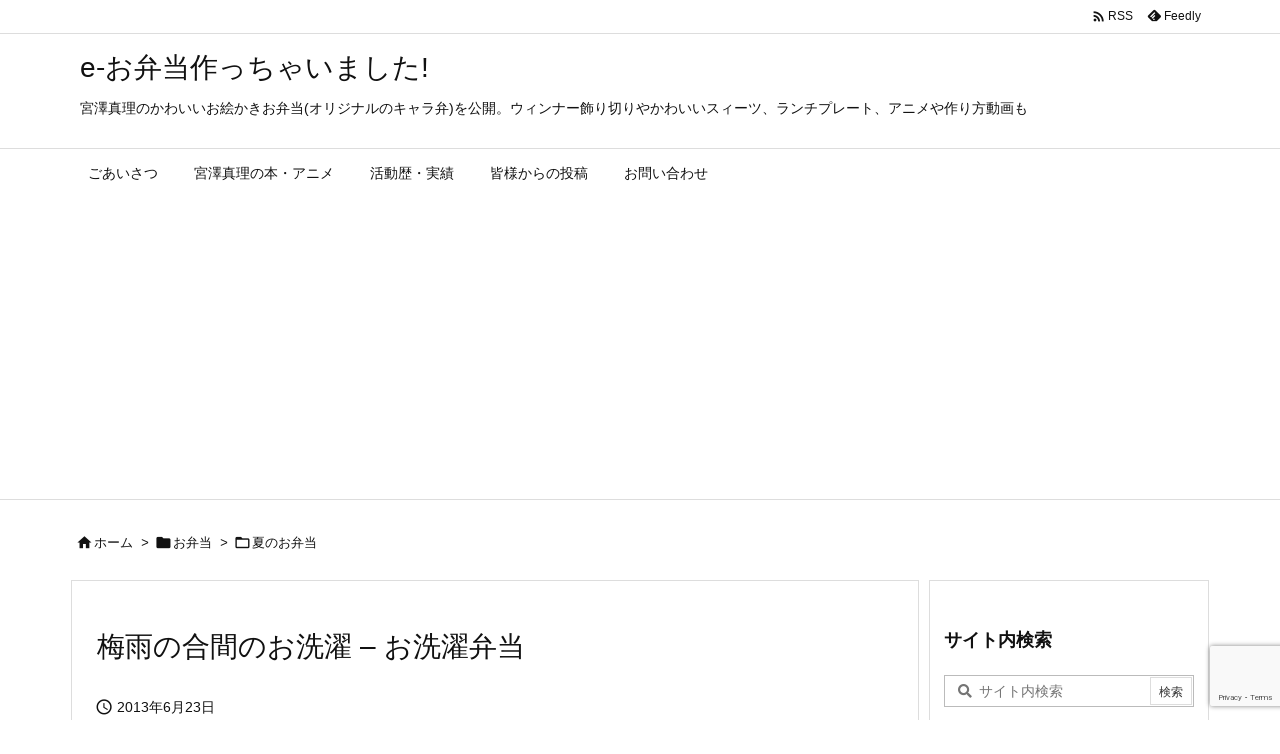

--- FILE ---
content_type: text/html; charset=utf-8
request_url: https://www.google.com/recaptcha/api2/anchor?ar=1&k=6LebFlgpAAAAAIT89ZKIcosPsHGywn9scmfeWjSE&co=aHR0cHM6Ly93d3cuZS1vYmVudG8uY29tOjQ0Mw..&hl=en&v=PoyoqOPhxBO7pBk68S4YbpHZ&size=invisible&anchor-ms=20000&execute-ms=30000&cb=lyat9ho3tbqy
body_size: 48668
content:
<!DOCTYPE HTML><html dir="ltr" lang="en"><head><meta http-equiv="Content-Type" content="text/html; charset=UTF-8">
<meta http-equiv="X-UA-Compatible" content="IE=edge">
<title>reCAPTCHA</title>
<style type="text/css">
/* cyrillic-ext */
@font-face {
  font-family: 'Roboto';
  font-style: normal;
  font-weight: 400;
  font-stretch: 100%;
  src: url(//fonts.gstatic.com/s/roboto/v48/KFO7CnqEu92Fr1ME7kSn66aGLdTylUAMa3GUBHMdazTgWw.woff2) format('woff2');
  unicode-range: U+0460-052F, U+1C80-1C8A, U+20B4, U+2DE0-2DFF, U+A640-A69F, U+FE2E-FE2F;
}
/* cyrillic */
@font-face {
  font-family: 'Roboto';
  font-style: normal;
  font-weight: 400;
  font-stretch: 100%;
  src: url(//fonts.gstatic.com/s/roboto/v48/KFO7CnqEu92Fr1ME7kSn66aGLdTylUAMa3iUBHMdazTgWw.woff2) format('woff2');
  unicode-range: U+0301, U+0400-045F, U+0490-0491, U+04B0-04B1, U+2116;
}
/* greek-ext */
@font-face {
  font-family: 'Roboto';
  font-style: normal;
  font-weight: 400;
  font-stretch: 100%;
  src: url(//fonts.gstatic.com/s/roboto/v48/KFO7CnqEu92Fr1ME7kSn66aGLdTylUAMa3CUBHMdazTgWw.woff2) format('woff2');
  unicode-range: U+1F00-1FFF;
}
/* greek */
@font-face {
  font-family: 'Roboto';
  font-style: normal;
  font-weight: 400;
  font-stretch: 100%;
  src: url(//fonts.gstatic.com/s/roboto/v48/KFO7CnqEu92Fr1ME7kSn66aGLdTylUAMa3-UBHMdazTgWw.woff2) format('woff2');
  unicode-range: U+0370-0377, U+037A-037F, U+0384-038A, U+038C, U+038E-03A1, U+03A3-03FF;
}
/* math */
@font-face {
  font-family: 'Roboto';
  font-style: normal;
  font-weight: 400;
  font-stretch: 100%;
  src: url(//fonts.gstatic.com/s/roboto/v48/KFO7CnqEu92Fr1ME7kSn66aGLdTylUAMawCUBHMdazTgWw.woff2) format('woff2');
  unicode-range: U+0302-0303, U+0305, U+0307-0308, U+0310, U+0312, U+0315, U+031A, U+0326-0327, U+032C, U+032F-0330, U+0332-0333, U+0338, U+033A, U+0346, U+034D, U+0391-03A1, U+03A3-03A9, U+03B1-03C9, U+03D1, U+03D5-03D6, U+03F0-03F1, U+03F4-03F5, U+2016-2017, U+2034-2038, U+203C, U+2040, U+2043, U+2047, U+2050, U+2057, U+205F, U+2070-2071, U+2074-208E, U+2090-209C, U+20D0-20DC, U+20E1, U+20E5-20EF, U+2100-2112, U+2114-2115, U+2117-2121, U+2123-214F, U+2190, U+2192, U+2194-21AE, U+21B0-21E5, U+21F1-21F2, U+21F4-2211, U+2213-2214, U+2216-22FF, U+2308-230B, U+2310, U+2319, U+231C-2321, U+2336-237A, U+237C, U+2395, U+239B-23B7, U+23D0, U+23DC-23E1, U+2474-2475, U+25AF, U+25B3, U+25B7, U+25BD, U+25C1, U+25CA, U+25CC, U+25FB, U+266D-266F, U+27C0-27FF, U+2900-2AFF, U+2B0E-2B11, U+2B30-2B4C, U+2BFE, U+3030, U+FF5B, U+FF5D, U+1D400-1D7FF, U+1EE00-1EEFF;
}
/* symbols */
@font-face {
  font-family: 'Roboto';
  font-style: normal;
  font-weight: 400;
  font-stretch: 100%;
  src: url(//fonts.gstatic.com/s/roboto/v48/KFO7CnqEu92Fr1ME7kSn66aGLdTylUAMaxKUBHMdazTgWw.woff2) format('woff2');
  unicode-range: U+0001-000C, U+000E-001F, U+007F-009F, U+20DD-20E0, U+20E2-20E4, U+2150-218F, U+2190, U+2192, U+2194-2199, U+21AF, U+21E6-21F0, U+21F3, U+2218-2219, U+2299, U+22C4-22C6, U+2300-243F, U+2440-244A, U+2460-24FF, U+25A0-27BF, U+2800-28FF, U+2921-2922, U+2981, U+29BF, U+29EB, U+2B00-2BFF, U+4DC0-4DFF, U+FFF9-FFFB, U+10140-1018E, U+10190-1019C, U+101A0, U+101D0-101FD, U+102E0-102FB, U+10E60-10E7E, U+1D2C0-1D2D3, U+1D2E0-1D37F, U+1F000-1F0FF, U+1F100-1F1AD, U+1F1E6-1F1FF, U+1F30D-1F30F, U+1F315, U+1F31C, U+1F31E, U+1F320-1F32C, U+1F336, U+1F378, U+1F37D, U+1F382, U+1F393-1F39F, U+1F3A7-1F3A8, U+1F3AC-1F3AF, U+1F3C2, U+1F3C4-1F3C6, U+1F3CA-1F3CE, U+1F3D4-1F3E0, U+1F3ED, U+1F3F1-1F3F3, U+1F3F5-1F3F7, U+1F408, U+1F415, U+1F41F, U+1F426, U+1F43F, U+1F441-1F442, U+1F444, U+1F446-1F449, U+1F44C-1F44E, U+1F453, U+1F46A, U+1F47D, U+1F4A3, U+1F4B0, U+1F4B3, U+1F4B9, U+1F4BB, U+1F4BF, U+1F4C8-1F4CB, U+1F4D6, U+1F4DA, U+1F4DF, U+1F4E3-1F4E6, U+1F4EA-1F4ED, U+1F4F7, U+1F4F9-1F4FB, U+1F4FD-1F4FE, U+1F503, U+1F507-1F50B, U+1F50D, U+1F512-1F513, U+1F53E-1F54A, U+1F54F-1F5FA, U+1F610, U+1F650-1F67F, U+1F687, U+1F68D, U+1F691, U+1F694, U+1F698, U+1F6AD, U+1F6B2, U+1F6B9-1F6BA, U+1F6BC, U+1F6C6-1F6CF, U+1F6D3-1F6D7, U+1F6E0-1F6EA, U+1F6F0-1F6F3, U+1F6F7-1F6FC, U+1F700-1F7FF, U+1F800-1F80B, U+1F810-1F847, U+1F850-1F859, U+1F860-1F887, U+1F890-1F8AD, U+1F8B0-1F8BB, U+1F8C0-1F8C1, U+1F900-1F90B, U+1F93B, U+1F946, U+1F984, U+1F996, U+1F9E9, U+1FA00-1FA6F, U+1FA70-1FA7C, U+1FA80-1FA89, U+1FA8F-1FAC6, U+1FACE-1FADC, U+1FADF-1FAE9, U+1FAF0-1FAF8, U+1FB00-1FBFF;
}
/* vietnamese */
@font-face {
  font-family: 'Roboto';
  font-style: normal;
  font-weight: 400;
  font-stretch: 100%;
  src: url(//fonts.gstatic.com/s/roboto/v48/KFO7CnqEu92Fr1ME7kSn66aGLdTylUAMa3OUBHMdazTgWw.woff2) format('woff2');
  unicode-range: U+0102-0103, U+0110-0111, U+0128-0129, U+0168-0169, U+01A0-01A1, U+01AF-01B0, U+0300-0301, U+0303-0304, U+0308-0309, U+0323, U+0329, U+1EA0-1EF9, U+20AB;
}
/* latin-ext */
@font-face {
  font-family: 'Roboto';
  font-style: normal;
  font-weight: 400;
  font-stretch: 100%;
  src: url(//fonts.gstatic.com/s/roboto/v48/KFO7CnqEu92Fr1ME7kSn66aGLdTylUAMa3KUBHMdazTgWw.woff2) format('woff2');
  unicode-range: U+0100-02BA, U+02BD-02C5, U+02C7-02CC, U+02CE-02D7, U+02DD-02FF, U+0304, U+0308, U+0329, U+1D00-1DBF, U+1E00-1E9F, U+1EF2-1EFF, U+2020, U+20A0-20AB, U+20AD-20C0, U+2113, U+2C60-2C7F, U+A720-A7FF;
}
/* latin */
@font-face {
  font-family: 'Roboto';
  font-style: normal;
  font-weight: 400;
  font-stretch: 100%;
  src: url(//fonts.gstatic.com/s/roboto/v48/KFO7CnqEu92Fr1ME7kSn66aGLdTylUAMa3yUBHMdazQ.woff2) format('woff2');
  unicode-range: U+0000-00FF, U+0131, U+0152-0153, U+02BB-02BC, U+02C6, U+02DA, U+02DC, U+0304, U+0308, U+0329, U+2000-206F, U+20AC, U+2122, U+2191, U+2193, U+2212, U+2215, U+FEFF, U+FFFD;
}
/* cyrillic-ext */
@font-face {
  font-family: 'Roboto';
  font-style: normal;
  font-weight: 500;
  font-stretch: 100%;
  src: url(//fonts.gstatic.com/s/roboto/v48/KFO7CnqEu92Fr1ME7kSn66aGLdTylUAMa3GUBHMdazTgWw.woff2) format('woff2');
  unicode-range: U+0460-052F, U+1C80-1C8A, U+20B4, U+2DE0-2DFF, U+A640-A69F, U+FE2E-FE2F;
}
/* cyrillic */
@font-face {
  font-family: 'Roboto';
  font-style: normal;
  font-weight: 500;
  font-stretch: 100%;
  src: url(//fonts.gstatic.com/s/roboto/v48/KFO7CnqEu92Fr1ME7kSn66aGLdTylUAMa3iUBHMdazTgWw.woff2) format('woff2');
  unicode-range: U+0301, U+0400-045F, U+0490-0491, U+04B0-04B1, U+2116;
}
/* greek-ext */
@font-face {
  font-family: 'Roboto';
  font-style: normal;
  font-weight: 500;
  font-stretch: 100%;
  src: url(//fonts.gstatic.com/s/roboto/v48/KFO7CnqEu92Fr1ME7kSn66aGLdTylUAMa3CUBHMdazTgWw.woff2) format('woff2');
  unicode-range: U+1F00-1FFF;
}
/* greek */
@font-face {
  font-family: 'Roboto';
  font-style: normal;
  font-weight: 500;
  font-stretch: 100%;
  src: url(//fonts.gstatic.com/s/roboto/v48/KFO7CnqEu92Fr1ME7kSn66aGLdTylUAMa3-UBHMdazTgWw.woff2) format('woff2');
  unicode-range: U+0370-0377, U+037A-037F, U+0384-038A, U+038C, U+038E-03A1, U+03A3-03FF;
}
/* math */
@font-face {
  font-family: 'Roboto';
  font-style: normal;
  font-weight: 500;
  font-stretch: 100%;
  src: url(//fonts.gstatic.com/s/roboto/v48/KFO7CnqEu92Fr1ME7kSn66aGLdTylUAMawCUBHMdazTgWw.woff2) format('woff2');
  unicode-range: U+0302-0303, U+0305, U+0307-0308, U+0310, U+0312, U+0315, U+031A, U+0326-0327, U+032C, U+032F-0330, U+0332-0333, U+0338, U+033A, U+0346, U+034D, U+0391-03A1, U+03A3-03A9, U+03B1-03C9, U+03D1, U+03D5-03D6, U+03F0-03F1, U+03F4-03F5, U+2016-2017, U+2034-2038, U+203C, U+2040, U+2043, U+2047, U+2050, U+2057, U+205F, U+2070-2071, U+2074-208E, U+2090-209C, U+20D0-20DC, U+20E1, U+20E5-20EF, U+2100-2112, U+2114-2115, U+2117-2121, U+2123-214F, U+2190, U+2192, U+2194-21AE, U+21B0-21E5, U+21F1-21F2, U+21F4-2211, U+2213-2214, U+2216-22FF, U+2308-230B, U+2310, U+2319, U+231C-2321, U+2336-237A, U+237C, U+2395, U+239B-23B7, U+23D0, U+23DC-23E1, U+2474-2475, U+25AF, U+25B3, U+25B7, U+25BD, U+25C1, U+25CA, U+25CC, U+25FB, U+266D-266F, U+27C0-27FF, U+2900-2AFF, U+2B0E-2B11, U+2B30-2B4C, U+2BFE, U+3030, U+FF5B, U+FF5D, U+1D400-1D7FF, U+1EE00-1EEFF;
}
/* symbols */
@font-face {
  font-family: 'Roboto';
  font-style: normal;
  font-weight: 500;
  font-stretch: 100%;
  src: url(//fonts.gstatic.com/s/roboto/v48/KFO7CnqEu92Fr1ME7kSn66aGLdTylUAMaxKUBHMdazTgWw.woff2) format('woff2');
  unicode-range: U+0001-000C, U+000E-001F, U+007F-009F, U+20DD-20E0, U+20E2-20E4, U+2150-218F, U+2190, U+2192, U+2194-2199, U+21AF, U+21E6-21F0, U+21F3, U+2218-2219, U+2299, U+22C4-22C6, U+2300-243F, U+2440-244A, U+2460-24FF, U+25A0-27BF, U+2800-28FF, U+2921-2922, U+2981, U+29BF, U+29EB, U+2B00-2BFF, U+4DC0-4DFF, U+FFF9-FFFB, U+10140-1018E, U+10190-1019C, U+101A0, U+101D0-101FD, U+102E0-102FB, U+10E60-10E7E, U+1D2C0-1D2D3, U+1D2E0-1D37F, U+1F000-1F0FF, U+1F100-1F1AD, U+1F1E6-1F1FF, U+1F30D-1F30F, U+1F315, U+1F31C, U+1F31E, U+1F320-1F32C, U+1F336, U+1F378, U+1F37D, U+1F382, U+1F393-1F39F, U+1F3A7-1F3A8, U+1F3AC-1F3AF, U+1F3C2, U+1F3C4-1F3C6, U+1F3CA-1F3CE, U+1F3D4-1F3E0, U+1F3ED, U+1F3F1-1F3F3, U+1F3F5-1F3F7, U+1F408, U+1F415, U+1F41F, U+1F426, U+1F43F, U+1F441-1F442, U+1F444, U+1F446-1F449, U+1F44C-1F44E, U+1F453, U+1F46A, U+1F47D, U+1F4A3, U+1F4B0, U+1F4B3, U+1F4B9, U+1F4BB, U+1F4BF, U+1F4C8-1F4CB, U+1F4D6, U+1F4DA, U+1F4DF, U+1F4E3-1F4E6, U+1F4EA-1F4ED, U+1F4F7, U+1F4F9-1F4FB, U+1F4FD-1F4FE, U+1F503, U+1F507-1F50B, U+1F50D, U+1F512-1F513, U+1F53E-1F54A, U+1F54F-1F5FA, U+1F610, U+1F650-1F67F, U+1F687, U+1F68D, U+1F691, U+1F694, U+1F698, U+1F6AD, U+1F6B2, U+1F6B9-1F6BA, U+1F6BC, U+1F6C6-1F6CF, U+1F6D3-1F6D7, U+1F6E0-1F6EA, U+1F6F0-1F6F3, U+1F6F7-1F6FC, U+1F700-1F7FF, U+1F800-1F80B, U+1F810-1F847, U+1F850-1F859, U+1F860-1F887, U+1F890-1F8AD, U+1F8B0-1F8BB, U+1F8C0-1F8C1, U+1F900-1F90B, U+1F93B, U+1F946, U+1F984, U+1F996, U+1F9E9, U+1FA00-1FA6F, U+1FA70-1FA7C, U+1FA80-1FA89, U+1FA8F-1FAC6, U+1FACE-1FADC, U+1FADF-1FAE9, U+1FAF0-1FAF8, U+1FB00-1FBFF;
}
/* vietnamese */
@font-face {
  font-family: 'Roboto';
  font-style: normal;
  font-weight: 500;
  font-stretch: 100%;
  src: url(//fonts.gstatic.com/s/roboto/v48/KFO7CnqEu92Fr1ME7kSn66aGLdTylUAMa3OUBHMdazTgWw.woff2) format('woff2');
  unicode-range: U+0102-0103, U+0110-0111, U+0128-0129, U+0168-0169, U+01A0-01A1, U+01AF-01B0, U+0300-0301, U+0303-0304, U+0308-0309, U+0323, U+0329, U+1EA0-1EF9, U+20AB;
}
/* latin-ext */
@font-face {
  font-family: 'Roboto';
  font-style: normal;
  font-weight: 500;
  font-stretch: 100%;
  src: url(//fonts.gstatic.com/s/roboto/v48/KFO7CnqEu92Fr1ME7kSn66aGLdTylUAMa3KUBHMdazTgWw.woff2) format('woff2');
  unicode-range: U+0100-02BA, U+02BD-02C5, U+02C7-02CC, U+02CE-02D7, U+02DD-02FF, U+0304, U+0308, U+0329, U+1D00-1DBF, U+1E00-1E9F, U+1EF2-1EFF, U+2020, U+20A0-20AB, U+20AD-20C0, U+2113, U+2C60-2C7F, U+A720-A7FF;
}
/* latin */
@font-face {
  font-family: 'Roboto';
  font-style: normal;
  font-weight: 500;
  font-stretch: 100%;
  src: url(//fonts.gstatic.com/s/roboto/v48/KFO7CnqEu92Fr1ME7kSn66aGLdTylUAMa3yUBHMdazQ.woff2) format('woff2');
  unicode-range: U+0000-00FF, U+0131, U+0152-0153, U+02BB-02BC, U+02C6, U+02DA, U+02DC, U+0304, U+0308, U+0329, U+2000-206F, U+20AC, U+2122, U+2191, U+2193, U+2212, U+2215, U+FEFF, U+FFFD;
}
/* cyrillic-ext */
@font-face {
  font-family: 'Roboto';
  font-style: normal;
  font-weight: 900;
  font-stretch: 100%;
  src: url(//fonts.gstatic.com/s/roboto/v48/KFO7CnqEu92Fr1ME7kSn66aGLdTylUAMa3GUBHMdazTgWw.woff2) format('woff2');
  unicode-range: U+0460-052F, U+1C80-1C8A, U+20B4, U+2DE0-2DFF, U+A640-A69F, U+FE2E-FE2F;
}
/* cyrillic */
@font-face {
  font-family: 'Roboto';
  font-style: normal;
  font-weight: 900;
  font-stretch: 100%;
  src: url(//fonts.gstatic.com/s/roboto/v48/KFO7CnqEu92Fr1ME7kSn66aGLdTylUAMa3iUBHMdazTgWw.woff2) format('woff2');
  unicode-range: U+0301, U+0400-045F, U+0490-0491, U+04B0-04B1, U+2116;
}
/* greek-ext */
@font-face {
  font-family: 'Roboto';
  font-style: normal;
  font-weight: 900;
  font-stretch: 100%;
  src: url(//fonts.gstatic.com/s/roboto/v48/KFO7CnqEu92Fr1ME7kSn66aGLdTylUAMa3CUBHMdazTgWw.woff2) format('woff2');
  unicode-range: U+1F00-1FFF;
}
/* greek */
@font-face {
  font-family: 'Roboto';
  font-style: normal;
  font-weight: 900;
  font-stretch: 100%;
  src: url(//fonts.gstatic.com/s/roboto/v48/KFO7CnqEu92Fr1ME7kSn66aGLdTylUAMa3-UBHMdazTgWw.woff2) format('woff2');
  unicode-range: U+0370-0377, U+037A-037F, U+0384-038A, U+038C, U+038E-03A1, U+03A3-03FF;
}
/* math */
@font-face {
  font-family: 'Roboto';
  font-style: normal;
  font-weight: 900;
  font-stretch: 100%;
  src: url(//fonts.gstatic.com/s/roboto/v48/KFO7CnqEu92Fr1ME7kSn66aGLdTylUAMawCUBHMdazTgWw.woff2) format('woff2');
  unicode-range: U+0302-0303, U+0305, U+0307-0308, U+0310, U+0312, U+0315, U+031A, U+0326-0327, U+032C, U+032F-0330, U+0332-0333, U+0338, U+033A, U+0346, U+034D, U+0391-03A1, U+03A3-03A9, U+03B1-03C9, U+03D1, U+03D5-03D6, U+03F0-03F1, U+03F4-03F5, U+2016-2017, U+2034-2038, U+203C, U+2040, U+2043, U+2047, U+2050, U+2057, U+205F, U+2070-2071, U+2074-208E, U+2090-209C, U+20D0-20DC, U+20E1, U+20E5-20EF, U+2100-2112, U+2114-2115, U+2117-2121, U+2123-214F, U+2190, U+2192, U+2194-21AE, U+21B0-21E5, U+21F1-21F2, U+21F4-2211, U+2213-2214, U+2216-22FF, U+2308-230B, U+2310, U+2319, U+231C-2321, U+2336-237A, U+237C, U+2395, U+239B-23B7, U+23D0, U+23DC-23E1, U+2474-2475, U+25AF, U+25B3, U+25B7, U+25BD, U+25C1, U+25CA, U+25CC, U+25FB, U+266D-266F, U+27C0-27FF, U+2900-2AFF, U+2B0E-2B11, U+2B30-2B4C, U+2BFE, U+3030, U+FF5B, U+FF5D, U+1D400-1D7FF, U+1EE00-1EEFF;
}
/* symbols */
@font-face {
  font-family: 'Roboto';
  font-style: normal;
  font-weight: 900;
  font-stretch: 100%;
  src: url(//fonts.gstatic.com/s/roboto/v48/KFO7CnqEu92Fr1ME7kSn66aGLdTylUAMaxKUBHMdazTgWw.woff2) format('woff2');
  unicode-range: U+0001-000C, U+000E-001F, U+007F-009F, U+20DD-20E0, U+20E2-20E4, U+2150-218F, U+2190, U+2192, U+2194-2199, U+21AF, U+21E6-21F0, U+21F3, U+2218-2219, U+2299, U+22C4-22C6, U+2300-243F, U+2440-244A, U+2460-24FF, U+25A0-27BF, U+2800-28FF, U+2921-2922, U+2981, U+29BF, U+29EB, U+2B00-2BFF, U+4DC0-4DFF, U+FFF9-FFFB, U+10140-1018E, U+10190-1019C, U+101A0, U+101D0-101FD, U+102E0-102FB, U+10E60-10E7E, U+1D2C0-1D2D3, U+1D2E0-1D37F, U+1F000-1F0FF, U+1F100-1F1AD, U+1F1E6-1F1FF, U+1F30D-1F30F, U+1F315, U+1F31C, U+1F31E, U+1F320-1F32C, U+1F336, U+1F378, U+1F37D, U+1F382, U+1F393-1F39F, U+1F3A7-1F3A8, U+1F3AC-1F3AF, U+1F3C2, U+1F3C4-1F3C6, U+1F3CA-1F3CE, U+1F3D4-1F3E0, U+1F3ED, U+1F3F1-1F3F3, U+1F3F5-1F3F7, U+1F408, U+1F415, U+1F41F, U+1F426, U+1F43F, U+1F441-1F442, U+1F444, U+1F446-1F449, U+1F44C-1F44E, U+1F453, U+1F46A, U+1F47D, U+1F4A3, U+1F4B0, U+1F4B3, U+1F4B9, U+1F4BB, U+1F4BF, U+1F4C8-1F4CB, U+1F4D6, U+1F4DA, U+1F4DF, U+1F4E3-1F4E6, U+1F4EA-1F4ED, U+1F4F7, U+1F4F9-1F4FB, U+1F4FD-1F4FE, U+1F503, U+1F507-1F50B, U+1F50D, U+1F512-1F513, U+1F53E-1F54A, U+1F54F-1F5FA, U+1F610, U+1F650-1F67F, U+1F687, U+1F68D, U+1F691, U+1F694, U+1F698, U+1F6AD, U+1F6B2, U+1F6B9-1F6BA, U+1F6BC, U+1F6C6-1F6CF, U+1F6D3-1F6D7, U+1F6E0-1F6EA, U+1F6F0-1F6F3, U+1F6F7-1F6FC, U+1F700-1F7FF, U+1F800-1F80B, U+1F810-1F847, U+1F850-1F859, U+1F860-1F887, U+1F890-1F8AD, U+1F8B0-1F8BB, U+1F8C0-1F8C1, U+1F900-1F90B, U+1F93B, U+1F946, U+1F984, U+1F996, U+1F9E9, U+1FA00-1FA6F, U+1FA70-1FA7C, U+1FA80-1FA89, U+1FA8F-1FAC6, U+1FACE-1FADC, U+1FADF-1FAE9, U+1FAF0-1FAF8, U+1FB00-1FBFF;
}
/* vietnamese */
@font-face {
  font-family: 'Roboto';
  font-style: normal;
  font-weight: 900;
  font-stretch: 100%;
  src: url(//fonts.gstatic.com/s/roboto/v48/KFO7CnqEu92Fr1ME7kSn66aGLdTylUAMa3OUBHMdazTgWw.woff2) format('woff2');
  unicode-range: U+0102-0103, U+0110-0111, U+0128-0129, U+0168-0169, U+01A0-01A1, U+01AF-01B0, U+0300-0301, U+0303-0304, U+0308-0309, U+0323, U+0329, U+1EA0-1EF9, U+20AB;
}
/* latin-ext */
@font-face {
  font-family: 'Roboto';
  font-style: normal;
  font-weight: 900;
  font-stretch: 100%;
  src: url(//fonts.gstatic.com/s/roboto/v48/KFO7CnqEu92Fr1ME7kSn66aGLdTylUAMa3KUBHMdazTgWw.woff2) format('woff2');
  unicode-range: U+0100-02BA, U+02BD-02C5, U+02C7-02CC, U+02CE-02D7, U+02DD-02FF, U+0304, U+0308, U+0329, U+1D00-1DBF, U+1E00-1E9F, U+1EF2-1EFF, U+2020, U+20A0-20AB, U+20AD-20C0, U+2113, U+2C60-2C7F, U+A720-A7FF;
}
/* latin */
@font-face {
  font-family: 'Roboto';
  font-style: normal;
  font-weight: 900;
  font-stretch: 100%;
  src: url(//fonts.gstatic.com/s/roboto/v48/KFO7CnqEu92Fr1ME7kSn66aGLdTylUAMa3yUBHMdazQ.woff2) format('woff2');
  unicode-range: U+0000-00FF, U+0131, U+0152-0153, U+02BB-02BC, U+02C6, U+02DA, U+02DC, U+0304, U+0308, U+0329, U+2000-206F, U+20AC, U+2122, U+2191, U+2193, U+2212, U+2215, U+FEFF, U+FFFD;
}

</style>
<link rel="stylesheet" type="text/css" href="https://www.gstatic.com/recaptcha/releases/PoyoqOPhxBO7pBk68S4YbpHZ/styles__ltr.css">
<script nonce="jszrHhv6zzE3IsHMumBxoA" type="text/javascript">window['__recaptcha_api'] = 'https://www.google.com/recaptcha/api2/';</script>
<script type="text/javascript" src="https://www.gstatic.com/recaptcha/releases/PoyoqOPhxBO7pBk68S4YbpHZ/recaptcha__en.js" nonce="jszrHhv6zzE3IsHMumBxoA">
      
    </script></head>
<body><div id="rc-anchor-alert" class="rc-anchor-alert"></div>
<input type="hidden" id="recaptcha-token" value="[base64]">
<script type="text/javascript" nonce="jszrHhv6zzE3IsHMumBxoA">
      recaptcha.anchor.Main.init("[\x22ainput\x22,[\x22bgdata\x22,\x22\x22,\[base64]/[base64]/UltIKytdPWE6KGE8MjA0OD9SW0grK109YT4+NnwxOTI6KChhJjY0NTEyKT09NTUyOTYmJnErMTxoLmxlbmd0aCYmKGguY2hhckNvZGVBdChxKzEpJjY0NTEyKT09NTYzMjA/[base64]/MjU1OlI/[base64]/[base64]/[base64]/[base64]/[base64]/[base64]/[base64]/[base64]/[base64]/[base64]\x22,\[base64]\\u003d\\u003d\x22,\x22w4QCw5wNwoBzwpYocnBSAEJTTsKvw5nDqsKtc3DClH7ChcOCw6VswrHCgsKtNRHCnX5Pc8O0M8OYCATDiDojNsO9MhrCvmPDp1wkwrh6cHLDhTNow4g3WinDlFDDtcKecBTDoFzDgVTDmcONAEIQHlU7wrREwrMfwq9zWzdDw6nCk8Kdw6PDljY/[base64]/DrMKrwox5K8O5TF7DmxwCwpBkw6BBBU0swqrDkMOdw4IgDF5bDjHChcKANcK7c8OHw7ZlOh0fwoIkw6bCjksQw4DDs8K2GcOsEcKGEsKtXFDCl2pyU1XDssK0wr1JDMO/w6DDlcKFcH3CsxzDl8OKAsKzwpAFwpPCvMODwo/Do8KBZcORw6PChXEXdsOrwp/Ck8OaMk/DnHE3A8OKL0Z0w4DDg8OkQ1LDgWQ5X8O2woltbHJXZAjDtMKQw7FVf8OjMXPCjDDDpcKdw7hpwpIgwpHDoUrDpX0dwqfCusKKwqRXAsKsQ8O1ERDCqMKFMHMtwqdGGX4jQkXClcKlwqUZQExUMsKAwrXCgGDDrsKew61Hw4dYwqTDgcK2HkkTWcOzKDDCii/DksObw4JGOlrCiMKDR0vDnMKxw64tw4FtwotlPm3DvsOGJMKNV8KFVW5XwofDrkh3FRXCgVxoAsK+Axx0wpHCosKPNXfDg8KuKcKbw4nCvMOsKcOzwpMEwpXDu8KePcOSw5rCscKSXMKxBU7CjjHCoxQgW8Kbw7/[base64]/DocOYwp3Dk8KrSW3ChcKeXRJnRMKETMOgeMKCw7ViCsKgwp8fJB7DusOAw7DCgGhJwqLDhALDry7ChRIzCGJdwpzCq1/CnsK0XMONwqwoJsKfHsOAwrbCj01NZkohJ8Kmw5Y9wpVLwoh5w7rDhhPDpsOkw4Q9w5DCvFpOw7YBNMO+D3HClMKFwo7DrCXDoMKNwp7Csjp9wqVJwrIuw6sqwr82cMOoNHHDiHDCusOmC1fCjMKeworCisONEyp8w5jCgkNPTB/ChlPDlWATwrF3wqTDvMOYPB1YwrYwZsKmNDXDsX5eQcKxwoDDpRHChcKCw4w9VwHCg110JC/DtVs4w6vCl0Vfw7jCssKDbUbCgMOkw5DDlyRBIj5lwpxbaH3CpWglwoHDjMK8wo3DrBvCq8OEMG3CrVfDn3lAEBoQw7kVZ8OBCsKZw4XDuSTDnCnDuUFkMFo8wqIGJcKUwr9Pw5EGQ3VpMsOTXXbCp8OIe3MXwovDkkfChkPDnxzCjkE9aD4Bw6dkw7TDmS7Cnn/CqcOOw6IJw47DlX4TS1JEwoTDvntMXClyOznCk8Kaw6oSwrUzw7ERL8K6G8K6w5szwpU2Q1zDssO4w6ldw6XCmzE4wqsZdsKQw67Dk8KOfcKZcgbDkcKZw47DoHliXXBtwq0JFMKeMcKUQ1vCvcOHw6fCksOXXcO4In07G1Vgwo/Cuy8ww43Dv3nCvlUswp3Ct8O0w7LDshvDosKGQG0LEsKPwr3ChgIPw7rDtsKHwpbDnMKmBTrCl2dcMi5/aSrDrnjClS3DsmElwqc7w5DDpsKyeBh6wpXDicKFwqRkZVzCnsKyUMORY8OLM8KBw4xTKEsTw4Bqw4bDonnDkMKsWsKow4rDmcK8w5/Dtw5VV2haw6FjCcKSw44EIArDmxXCg8O6w7HDh8KVw6HCmcKBMXPDh8Kswp3CuXjCh8OuLVrCmcOewovDoFzCsRAnwqoxw6PDh8Ozan9oBX/CvcO8wrXCtcKje8OCe8OBdsK4Q8KNPsORdy3CnDV0FMKHwqDDjMKgwo7ClUYfG8KuwrbDusOTfHk9wqLDjcKbPnbCgFosehfCrQYLecOCUBPDuiA9ekXCr8KjWi3Chk07wqFVMcOHRcKzw7jDk8O8wpt9wpvChR7ClMKZwq3Cm1MHw4vCksK/[base64]/CqMOnDMOIw4zDhjfCq0PCl8Krw7nDmcK/FljDgk/Cm2vDhMKCBsO9WxlkUVtKwqzCqwscwr3CtsOQPsOfwp/[base64]/A3kuw5zCssOpA8KMIHPDiMKKXjXCg8K+woJ7w69/[base64]/CoyfDnWHCrmvCqBbDjnBLwpRDwo7Du8OZw4sLwocSD8OOKR98w6HDssOow5HCrzEXw4gzwp/CmMOMw6UsTATCl8OOTsOgwoN/[base64]/[base64]/IHQhCy0YawYnMcK6TsO4bcOUHFjCuwTDtlBowqkLZGIBwpnDjcKhw5HDusKYfHfDlBp0wotiwoZgdMKYWnXCrVYJUsKuW8OBwq/DsMObCWdfYcOGMhsjw4vCkltsICIPPmxIWRQof8KfXMKwwoAwEMO1CsOdOsKtE8O4DMKdMcKvK8OEw5MKwoABS8O5w4RfaV0dSlhKZcOHXjFQUXRnwpjDpMOAw4F9w6xhw4AqwpFqNwghL3rDhMOFw70wRETDlcO8QcKQw7PDocO3eMKSaTfDuEnCvAkTwo/CocKEcDnCisKDRsKmwpx1w4zDng9Lwr9ICT46wprCu0rCjcOrKcOAw4HDg8OHwrXCgD3DocODXsKvwpJqwqDDpMOSw4fCg8KBbcK/REJyV8KXKQPDgC3DlcK+GMO7wqbDjMOCPwI0wo/DtMKVwqsZw7LCnhrDm8OWw7TDvsOSw4LCpsOxw5sXECRaHjfDiW5sw44zwokfJHhFGXzDpsOfw4zCm3rCssO6EyfCnwTCgcO6N8KEISbCi8KDKMKgwqB9PHogOMK/[base64]/XFjCsMKwEV3Dg8OVVRLCvQHCpgBrWcKrw6fDgMKHwrN3PsKiX8KfwpMGw7LChFV6b8ONScOoRhwSw5rDp2xowro1CcODZcOxHHzDiU0hFcONwq/CsDzCtsOIQMKIaHArIGc1w6N7dATDqTsrw7PDoVnCtQ14FHTDgiDCgMOpw7U3wp/DiMKlLcOUa3pBU8ODwo4xKWnDkMKvJcKiwq/CmEtlM8Odw5QYJ8Kyw6c2ZT19wptaw5DDi0JpfMOrw7bDsMOUJMKAw7lgwqBAw79+wrpeKTwuwq/CisOzcwvCoREYdMOcFcK1GsKgw7YBJjfDr8Omw4DCuMKPw7bCmwfDr2nDvQrCp3bCgjDDmsKOwovDpDnCvX1FNsKOwpbCoUXDsE/Duhs3w74/[base64]/N8Kgw7tvw4rDjsK5BX3DkBBSw5knMcKNw7bDoF9jaU/DvTzDh0RLw5XCiBJyVsOZIT7CtG/[base64]/Cl1EPam0Jwo8PJEDDuGrCjgUAS8O5w60kwqTChCjDhQfCihnDqBfConbDhsOgC8KKWX07w44oRDBZw4N2w5MHCsOSbCE2MAcZK2gCwrDDijfDtF/CgcKBw6Qxwoh7w4HCm8KWwppXcMOmw5zDvsOoCHnConjDj8Oowo4UwopTw5w1CjnCoEh/wroJVxnDr8OsFMKuBULCnmBvYsOqwrVmY2knQMO4w5jCiHgqwqbDvcObw5PCncORQA1UOsOPw7/CoMOXAxLCkcO8wrTCgyXDvMKvwqTCuMKKw69DbwvDocKeccOUCxzCtsKEwpjCuDYswoHDrHMiwoHDsTQxwoDCuMK2wq8rw6MfwozClMOeesOyw4DDhzlEwowHwq10wp/DrsKnw5tKw59HWcK9Hz7DhALDusOAw5dmw64Cw6dlw48BIFtoCcOvRcK1wrk7bWLDgwvChMONEk5oUcKoJCthw40twqbDpMK/w6vDjsKxAsK/KcOnf2DDlMKzBMKgw6/[base64]/ClsO/wrAQwqTDllp+w4BowrJvwrs4bG/CiUbCsWXCklHCmcOCWUfCtkgQQcKHUg3CocOSw4gLICBjWVkJPcOGw5zCjMOhLFDDkjkdPmoddGzCjn5TdnNiRVACDMKSDnzCqsOwJsO8w6jCj8KmZj18fTvCjMO1IcKkw6/Dm0jDvELDm8OSwovCkwEMAcKYw6TCjybCmzfCmcKzwoTDtMOXblFQNXDDs10acDl5LsOHwrTCuVRocgxTYSPCv8K8FcOybsO+F8K8B8ODwpRCOCnDiMOjJXjDncKVw5oiDsOHwo1Uw6/[base64]/SSQxw6XCpHVtw5rDncKMwp9mwoo7wp3CgSvCrMOkXsKWwol3VD8HVcODwqwVwpnCj8OFwolMJsKrBMK7ZjHDs8KUw5jCggvCs8K/VcOZU8KHB2hzWiFQwrILw6wVwrXDhQLDsjQ4W8Ojbw/DimgFecOkw6bChmhPwrbChzVIaWbCvF3DvCRvw70+NMOsQR82w684Dg0xwpzDqxrDi8OiwoFMBMORX8OGEsK0wrofJ8K9wq3CucO6Q8Odw7TCmsOaSHTDhsKiwqUnAWbDoW/DqVheTMOaUQ4mw5jCtnvCosOYG3LCr3Zfw4tmwofCk8KjwrnChsKZWyPDsVHChMKow5rCosOvJMO/w7oWwrfCiMK8NkALaDocI8KSwrTDl2fDp0vCjBozwoc6wp7CicO5OMKKCBPCr08+ScOcwqfCqW9dQn0DworCjhZhw7p/TnnDpRfCvWMjDcKow5LDjcKZw7wyDnTDgcOUwqbCvMOFDsOeQMO/aMO7w6/Dt1jDmhbDhMOTMMK8Hi3CsAFoA8OKwp84HcOiwo0/[base64]/DtxzDgcKWw6nCmsK2bzzCh3YsUcKXwpTDiMKTwqd0DAAmIAfCkhFjwo7Dkn8Bw53DsMOBw4LCssOuwoHDsGXDkcO6w7bDg1XClU3Dk8KUDlcKwrhdEzfClcOgw6/[base64]/[base64]/[base64]/CoUwpM8O/wqnDgVU9woDDmEHCkMKlM3PDnsK9JHx8W3dLBcKDwpvDlGDCu8OOw6/DuDvDpcOjVQrDuyoRwpBfwq42wpvCmMKUw5sBEsKWGiTCmDrDuQ7ChDDCmkUlw73CisKDZQFNw6VcfMKuw5MIW8KqXERRE8O7PcOzG8KtwrjCiT/DtXQbVMOyYC/DucKYwqLDoTZVwpZyTcOdNcOuwqLDozwvwpLDu05ZwrPCs8KCwovCvsOlwonChA/[base64]/CisOAAMOTencZLSYUFsKXwq7CuCIiwqLCnQjCmFTCmQFVw6TCssK+wrNwb2sIw6bCr3XDmcKlHUQ4w4tFYsKfw6Fpwq98w5zDsW7DgFcAw74+wrsxw4zDgMOMwp/DgsKAw6QhNMKPw67CuD/DhcOKZwTCkFrCjsOJEijCqMKhRFnCjMO4wpMzEzcZwqvDs14ee8OWfcOdwq/ChDvCp8KYWMOnwpnDgQVbGRLDnSfCvsKCw7NywqrCj8OwwoLCqWfChcOGw5jDqg92wrjDpw3Dp8OYKzE/PwHDqcKLcAjDisKtwoQ+w6zCg0oMw7ZXw6DCkgfCisO5w6TCqsOmEMORNsOMCsOSS8K9w41WVsOdw6/[base64]/[base64]/CpsOCf2x4wqRjOUHDicKyLsKHw4law5Vcw4HDgsKTw4x6w7fCq8OewrfDlUxjbgDCg8KSw6vDj0p7woRGwrfCiml9wrTCu1zDksK5w68iw6XDusO1wrUDf8OCJMODwqXDjsKIwoF7fkUyw7B4w6vCuy/ClRgtTjoAb2jDr8KsEcOgw70hXsOifcKhZ2piQMO8CDsLwo9jw5oVRsK3T8OewqHCpWfCpSgFAsKzwp/[base64]/CiF/[base64]/[base64]/Dp8K7SgDCjsKdw6jCrMKkC29LD0JaG8KTw7AsBTjCiHpzw7DDh11dw5IhwobCs8OlIMO5wpHDlMKqH0fCssOmBMKbwrlPwoDDoMKnJE/[base64]/DjkEUwrPDr8OYwps7KSfDjMKNGsOTLXrCp3vDvMKrZxBCRxzCpMODwq0rwphROsKMTMOywoPCksOvQEtiwpZQX8OOLMKMw7XDv0BFFMKzwoV0NygPTsO3w5DCnmXDosOxw6TDjMKZwrXCpMOgA8KgXDkdehbDqMKlw65RNcOww6vClHrDg8OEw4bCq8KXw6/DssK2wrfCqMKhwqwFw5JtwqzDjMKAYHHDq8K7JSxWw5UODxoLw7nDj37Cv2bDr8Ktw6IdRVTCsQEsw7nCilLCvsKBdsKFcMKBIDzCi8KoUnLCg3YES8K9f8OQw5EGw61qHi53wpFKw6wrd8K1TcKjwpElEsOZw5bDu8K6HSYDw6tvw7PCsyVpw4/[base64]/[base64]/ClS3CryTDmRzCq0rDiS3DjsOww50gIU7CulViCMKkwp4Zwo3CqMKHwr0mw64OC8ObI8KqwphGLMKywpHClcKOwrxKw7F0w5s8wrkLNMOuwppGPxjCo1URw7HDsSbDgMOfw5YRLF/DvxpEwos5wrUNZsOeZcOxwqwhw5BDw7JVwplhf03DiADCrgnDmXZKw6TDjMKubsO4w5HDvMKQwqHDksKjwoLDt8Orw4jDscOETVZQbmhewqPCkTdYd8KNHMOREsKYwoM/wqDDpS5TwqgVw4dxwrJxQUY6w4oQd08tFsKxe8O4IE0Hw6HCrsOYw5jDqwwzLsOIQBTClcOCV8KzWU7CrMO2wp4SHMOhTcKrwrgKNMOQV8KRw58zw7lpwpvDv8OGwqbCtxnDucOww5NYYMKVYsKCe8K5XXjDgcOgdVYTNjgvw7dLwo/DmsOywrQUw6/CqzgXwqnDo8OgwpTClMKBwrbCocOzN8KgMcOrQlsGQcOXBMKaDsKkw6AXwrdFYAoHUcKqw7QdcsK5w6DDnsOew508PRHDpsOwU8OIwoDDlzrDqSwXw4xnw6V2w6knKcO3HsOhw5ZgHUTCsnjDuH/DhMOVCApGbxklw5nDl0NMD8KLwrBKwpgqw4zDiEXDt8KvJcKIesOSPcOdwrg6woopXmMEGEZ7wrkww40Hw6EXbB/Dk8KCNcOiw75wwqDCu8Kbw6/CnkxLwqTCg8KTAMKMwqLCo8KtIXTCm0LDkMKCwrHDrMK+esOTEwDCj8K6wqbDtgfCh8K1FR3CuMKZXB04w7Eew4LDpU7DtUbDvsKyw6geJxjDmADDr8KFSsOAT8O3acOtYGrDqWFqw5h1V8OGXjZ9fhdtwq/DgcKBLjDCnMOCw6nDqsKXUHMcBgTDhMO3G8OEdRIsPG14wprCrjp8w4vDnsO6DlIFwpTCtMKvwpFUw58cwpbCv05rw7AtPSxuw47Cv8KEw5rCiUvChhp/Q8OmFcOlwpHCtcKww68TN0NTXAINa8OLZsKcEcOtV0PCrMKIOsKdAsKOw4XDvzbCi10pQ0Fjw5jDr8OoSCzCicKjc3DCnsKbZT/DtzDDmm/CqgjCpMKqw6Ugw73CjWNpb2fCl8ODfMO/woBAaRzCtsKQEn07wowiKxBeE0sSw7rCpcOuwqpcwp3Dn8OhAcOCHsKCBTDDt8KXL8OGXcOJw5p5RAfDtsO/PMO9IcKxw6htNDU8wpvDs1QhP8OPwrfCksKrwohwwq/CtDB/Dxh1McOiAMKFw6NVwrMgZMKuTgtxwqHCvHjDr2HCjsKjw7DDk8Kqw5gCwp5GK8O5w5jCscKtRTbCsS0VwqLDtHQDw6JuU8KpZMKkbFpQwp11IcO/w7TCm8O8PsOde8O4w7J7QhrCtsKWLcOYVsKiPitwwqgZwqkUWMOBw5vCnMOowp4iFcKhbWlZw4MEwpbCuifDtMOAw5c2wrLCt8KjIcKZXMKnZ1ENwpBzKnXDpcKHAxUTw7zCvMOWWcOZJU/CpVLCo2ArdcK4E8OvdcOBVMOefsO3ZMO0w6PCgg/CtgTDkMKMJ2rDp0HCncKWWcKiwrvDvsOBw7ckw5zCjX8nPnDCqcKaw7XDni/[base64]/ChScJw7fDt17CvMOqKMKqwr0mw5zDlMKfwqpOwqzCtsKUwo98w7Qxw5XDpsOWwpzDgDTDuwXDmMOhWRbDj8OeTsKxw7LCt07ClcObw5RXfsO/w4otNsKaRsKpwolLJsKKw5fCiMO7AT3Dq3fDuwNvwrAecQg8IwvCrnvCusO2HCdyw4wQw41Qw7TDv8KJw7oKHMK2w5l2wro6wqzCsRfCuynCs8Kww73DnFHChsOdwo/CpSjCqMOcScK5Nw/CqjHCoHzDlsONJnRpwpLDq8Oaw4pCEiN/[base64]/wpjDmsK6wqg0JcOde8OSw47ClsKzw60cw4/DlcObSEkAN0Rww5BddXorwqsRw50aZVbDgcK2w7huw5JXAD/DgcOYTSnCqyQoworCgsK7QyfDiSQuwo/CpsKXw4LDrMORw4wEwodDR3okAcODw5/Dpj7CkGtPfSzDksOMfMOWw6vDlMOzw6zChMKXwpXCpwJjw5xARcK5F8O/[base64]/CosKYChbClxd4UcKAw5/CpMK1NsKiG8OVCS3DtsOAw53DtALDs3hNaMKjw7XDv8OtwqNBw4YwwobCpUPCi2t1OsOPw5/Dj8K+Lw50cMKbw45owoDDpH/CoMKhdmccwoo9wqhkXsKITEY8PsO9T8ODw7vChFlEwoNZwq3DrU81wqcBw4nDj8K9JMKPw57DjA1Zw7ZHHWA4wq/[base64]/DgXYrw67Cr8KKw4/DusOEGsKBaSwfOUkjMyrDjsOZF31KNMKLfnfCvsKyw5vCtVo5w6TDjsOUSS8CwrlAM8KJY8KYSDfCscK2wosfMR7DrcOnMMKSw5MYw5XDsEvCuVnDuDNLw5k7wozDksO+wrAsK2vDvMKfwojDpDx+w77DucK3OsKfw77DhjbDisO7wqrCgsOmw7/DncOFw6jDkW3DjcKswr1USWF8wrTDpcKXw5/DtRBlHmzChCVyecOgBsOcw7rDrsKzwoVlwq1gHcO6TnbDixPDq1/Cg8KoO8OxwqBuM8OiYMOFwr/[base64]/ClMKAw7V3aMOmw6I8RMOmbwFtZE7DtHPDlQPCtMKgwprDusOiwonCsS0dAsO/[base64]/[base64]/DhEIywrlYHDJqwqQEPMKUAl3Dqz7CjsOmw7FDwoA5w73CgGTDi8Kzwp1PwrJUwohjwpwxSA7Dh8K8wo4FJMK/BcOEwrxcGiksLwYtIMKCwrkWw4nDmXIywpbDhgIzf8K/P8KDIMKdRsKfw4d+M8Omw64xwoDDryRqwrIGMsKrwqwYMDt8woARIHPDkk1Jwq5kKMOawqjDsMKZHDZHwpBTSxHCiz3DisKnw7wiwqdFw5rDjmDCt8OEwrPDqcORSR0dw5jDtFjCtcOIXHfCn8O/B8Opwp7CjBXDi8OTKMOxI2nDk3RSwrXDjcKBUcOiwoXCtcOwwoTDqhMJw4jCkj8Wwr1xwqlPwoHCvMORNCDDgQh8BQkzfB9tPMOcwrIFHMKxw4RewrHCocKHEMOYw6h7Kzhaw5YaZ0pFw5oTaMOSBVhuwr3DrcOlw6gpeMO6PsOmw6DCgMKfwqFCwqzDjcKGEsK/[base64]/CmTnClsKDdn/Cm8KSbVLCkMKXaiNEU8OeZ8KWw5LCh8OJw4nChlgCdXjDl8KOwoU/[base64]/[base64]/Cmh3CusONFBLCpMKcw6rDoU5Yw4hYw5/DkT/Cs8K3McOqw77DvcOiwp/ClApEw6rDoCFVw7zCrMO4wqjClUVgwp/CrWjCh8K1K8O5wpTDoRNDwpYqU0zCosKtwqcpwrhmaEt9w5/Dk0ddwr15worDogEqPDRew7sHw4rCpnMMw4RUw6jDq3bDmMOQDcOFw6XDucKnRcObw6kkQsKmwoIywqsnw7nDmsOxIXIzwoTCq8OawoVLw5HCoQnDuMKhFyzCmh5swr/[base64]/DcKNwqfCosONwrZvwq/CvsOnLsO+BF9bW8KuJSJLRF7CkcOCw4IiwprCq1/Dv8KDI8Kxw64dX8Ktw5PCjsKfXzrDlUfCpcK3XsOKw6nCgiTCuzAiBsOXI8K3woPDuGPDkcKZwp3DvcOSwq4gPRXCg8OtHWl+ScKiwoIQw700w7HCt1Abw6Qvwo/CvSRtSHM8JmfDhMOCfMKjXCAnw7hOTcOvwpQ4ZMOxwqdzw4zDrGYkb8OAF1RYZsOdSEzCsHDClcOHYA/DljAiwrR2emMAwo3DpCHCr3RyPEk+w53Duhlgwq1WwqF1wq9mCcO8w4HCt2LDrsOyw4fDssK5w5YXfcORw6gJw5YWwq07I8OyE8O6w4HDp8KTw7bCmGrCnsO6woDDhcO4w7gBS0okw6/DnhTDisKEI195fsKtbAhNw5DDo8O2w5zDlApawpsdw7FuwoXDvcO6BkAfw6rDiMOyQMOtw6ZoHQPCs8OCFSkMw4x8dsKxwqDDnA3CjVDCqMOjHlDDqMOaw6rDu8OfTWLCiMKQw4QGeWLClMK9wpUNwpnCjVZlb3jDhSfCj8OWdA/CjsKoL1NULcOpMcKtfcOBwpcow7/CgjpRBMKFAcOcMcKFJ8OLcBTCk3PCimXDmMKqIMOeNcKRw556aMKqW8O5w7IPwq86QXoUbsOjURrClMK0w6HDmMKAw7vCn8OoOsKgMsOMbMOECMOMwpVcwpfClSrDrTl3YlXCpcKLZGHDlyIbQGXDjW4ewrYTFsKqX03CpTJJwr4ow7DCnxzDo8K/[base64]/ClsKTwqxvwoY3YMOnN8KVwpQPwpsaw4kJw5bClFXDlsOhZ1jDhhVuwr7DtMODw7pVMhzDjcOZw702wqkoWTrCl3RUwprCl2kGwrYzw4jCnk/[base64]/[base64]/Cv8O6wpjDjxVow4LCtcKFwoHCpMKpBMK1HUgJJcKiw6h8NxvCu1zCsmzDmMOPMncAwr9ZfB5HXMKQwovCqsOrWkDCjHEQRiIlJWHDh3A5Mj7DkwzDtxomE0/CrMOEwrHDtcKbwrvCtmoYw7XCosKbwppvAMOOccK+w6Yjw49SwprDoMOswpx4EgRMD8KUVwBMw65uwoVfbj9xShHCrlLDv8KKwrhrIzkRw5/[base64]/[base64]/DqmVpRnnCv3B8w75/XcO/[base64]/CucOkwpV/[base64]/[base64]/ecKZQsKhJzvDjn3CgcKvw58XSjPDtGJLw7XCp8KrwrLDrsKJw5PDncORw64cw53Chy3CgcKKG8OAw4VLw7NHw7l+HMOcbWHDmRB6w67ChMOKaQTCnDZCwoIPOMK9w4XDkVDCo8KgcATDqMKYbXzDpMK0eFbDm2LDpT0/[base64]/[base64]/VRIww4PCiWgYH8KrR0EJwpzDosKiw6Fpw7TCg8KrWsOcw6DDulbCo8O2JMOlw5vDoW7CkDfCrMOrwq9AwqXDqmHCs8O5QMOmA2bDlsO9LsK7MsOTw6IOw7Z0w7gGYG/Cqk/CgDHCtcOyF0c1CCTCk3ArwrEQTT3CvMK2ZBFBFcK6w6EwwqjCmXzCq8Kfw7twwoDCk8K3wpY/B8Kdwr09w7PDscOwL1TCvQXCjcOowoloCSvCv8OtZgXDtcOFE8KbXBRWb8KWwoLDtsKCBlDDmMOowpgkXXbDr8OoLhjDrMK/Vh/DhsKZwohLwozDikzDnCJew60lNsOywrlKw7VlMMOcZksJMVo6SMO7cWMeVcOTw40WDhrDm0XDpRQBUDQTw6rCqcKuQsKSw7xGMMKZwrQ1UyvDiFPCrnkNwq1pwqfDqhTCp8Orwr7DgD/DuxfDrXELf8O1SMKnw5R7bVfCo8KdKsKzw4DCmT9xwpLDgsOzc3Z8wooPRsO0w5hSw4rDsT/Dt2/DiVPDggAfwoFPJzfCok3DgsOww6FGcHbDocKwa0gSwrzChsOXw7vDjEttKcKHw7daw5YfYMORbsOTGsKvwqIzacOlOsKqEMOjwqbCmcOMSD8VKTZzDxZywohnwqvDgsKpa8OAawjDiMKLPxw+QsOsPcOSw5jCmMOEaB8iw7LCsAnDjnbCmsO/w4LDmQRfw7UPABbCvlzDvsKiwqRVLg1iBjXDnx3CjSTChMKZRsO9wonCqQkbwp/[base64]/LH/DkMOiw5B9Dj8ew7bDj8KkT8KQKmzClMOLZmJuwrEoe8KmM8K9wrIsw7QlEsKTwrpYw4A3w7jDhsK3fB0EX8ORfwjDvU/CucOTw5ccwqUxw44ow4jDgcKKw6zCukfCsAPDl8OVM8KjR0gleWHCnkzDn8KVCiRJRCMLODvDtWhSJVxRw7vCt8OeCMKoKDMIw6zDoHLDtDDCh8OBwrbCigorNcOywos2C8KYf1DDn3LCksKqwo5GwpzDhF/CtcKpd20Aw7LDhsOnQ8OiGcOhwprDrHfCr0gBAV7Dp8OLwqXDpsKkMnTDmcODwrvCrl9SZUPCqsO/N8KVD03Dr8O5LMOOGF/[base64]/[base64]/wptaw6zClFt2wrvDicKawrR8EcK5woXDjEHDgcO+w7BOJXcpwpzCtcK5wqbCnht0XHcyJDDCosK1wqzCv8OZwrpTwrgFw4LCnMOLw5lebU3CkEXDvEh/dknDscKuEcOBE3ZXwqLDolQKCQ/CgsK6w4I9OsOLNld7FhtFwoxRw5TDu8KSw6rDqRY4w4/Cq8Ouw5/CtC0KdRVfwpPDqXRZwrArMsK6QcOKdxlrw5bDm8OfXDtVeELCjcOdQErClsO/cmMsZl5ww6VvdwfDgcKDPMKuwot5w7vDhMK5an/CqkdAeQtyfsKmw4TDv3jCrcOpw6QeT21Awpx0RMK/f8OtwpdHTFAKT8K6wq1hPlR+HSnDvR3DkcO7EMOiw78cw59ISsO3w4cbD8Olwr0EFh3CjsK4QMOgw5nDjsOkwoLCijHCsMOrw4x/HcOxc8OXbibCiyjDmsK8DlfDg8KoEsK4OB/DqcO4Jwcxw73DjMK/BMOZIGjCpyPDisKew4vDhWE1WGo9wpkvwr0lw5bCmgXDusK+wr7CggMyI0AKwr83IDEURmjCpsOfPsKFOWhnQzPDhMKGZWrDvcKPKlvDqMOBesO8w5IQw6Mcck3CssOSwrLCvcOMw7/Dn8ODw7TDnsO4wqDCh8OvF8KXMD3Cik3DicOVQ8OGw68FSxQSDHTDg1JhUGHDkBYCw5dla05bccKYwpPDj8KjwqnCg3vCtV7CjicjWsKQeMOtw5pOGzzCoX1vwpsowqTCh2R2wqXCoXPDokImGm/[base64]/ChgZ9HcOgw5DDmcOCBsKbw5zCnMOgw5hyXFl9wrgvJsKaw6rDvUIwwpTDtmXDoxrDpMKaw7wSZcKQwrJVDjFJw4DDsDNODnJVW8K6Z8OrdBXCuELCuHMuFRoVw4XCglM/FsKiDsOGexTDtnBTaMKZw6s6FMOGwqM4dMKVwqzDiUQvXABXTQ07N8K6wrbDiMOpTsKSw4dow4DDvzzCiRkOw4jDnyTDjcKrw5kTw7LDn3fCjhE8wpk/[base64]/Co8ORw67CohxlOMKHF8OeNSXCui/Du8KWwq5DfMOmw7UXRsOYw5VmwqlEKcKqAzjDilPCssO7GxgXw48SPC/ClV9Twq/[base64]/DgnbDoMOkZ1EKPkg1w6HDmWYcw5BJHi82eAtNwrBIw5PCgEHCoHnCtggkw54ew5Miw45SHMK+MR/Dll7DnsKzwowXH3JvwofCgGwoR8OGTMK/KsObHEFoDMKxJxd3wrgww6lhdsKcw73CrcKTQsK7w47DomBSGk3CgHrDnMK7agvDgMOyWAddAMOowqMOYV/DhHXCuyfDlcKnNnvCssO6w706Ejc2In7DpSPCucO/EDNrw6twBHTDu8Oiw6oAw44Ub8OYw51ZwrrDhMOYw5hBbgJSC0nDvcO+HE7Cr8O3wqvDucKBwo9Bf8OOSXQHaS3Dg8ONwr5iFHjCmMKUwpNBQD9FwpMuOG/DlSnDt2wxw4XDum3CkMKeOsKhw4gUw5spBRwBEnZhwrDDsE5/w5/DoF/CtAlZGAXDmcKxNRzCpcOoQ8Ofw4M2wq/CpER/wrUNw7dZw5/CqcOvdH3CksKuw7DDnwXChMO3w5TDgsKJesKKwr3DiAUrOMOkw7ZmBEAzwoPDiRnCoTYbKETCjw3CghADbMKeATcEwr8twqR7wqPCiTjDvizCncKfVW52NMKsUSnCsy8nfA5swoXDrMK1Ii5nV8KHWsK/w5skw7vDvsOFw5hhMDEkDX9ZLsOndcKeSsODDz/DkFnDi3XCuXxQHxEXwrJ+Rl/[base64]/[base64]/[base64]/w75yw6Z1cG91w6LCrcKgalBUw4oOw6tWwpHDgiXDiwjDk8OdRFnCgmnCosOZPcKEw4IXWMKJAwTDvMKww6bDhAHDnnnDqjUqwqDDiHXCs8KVPMKIcGc8PWvCmcOQwpdMw6c/[base64]/CkcKQeDbCtcOmw6U9ZW/CkcKmUsKHM8OtSMOzdxLCvATDtAvDkQkVA3A8IXN7wqBZw7/DnBXDkMK1Y20tGz7DmsKzw7gvw75BQyrCi8Oxw5nDv8KAw6vCmQjDg8OVw7EFwp7DoMK0w4JFFijDqsKRdcKUE8OnU8K3PcKFdsKlUCBDfzDCl0HClsK0VjnChcKJw5zDgMOtw4vCuB3CtjsZw6fCmmAoWyTDlX00wrLCkWnDjloiQRPDlS0lVsKjw4cRfAvCvMO/LMKhwo/CjsKlwpHDrsOFwr89wpRbwpTCly4pAWU1IsKMwpEUw5Vewpkbwp7CssKcOMKaI8OCfmpqdlA4wrF+dMKWUcOOTsOmwoYtw40Awq7Cqyx6CsO1w4vDiMO7woskwrvCo3fDpcOdXsKYJ1wtUCDCvcO3wp/DkcK7woTCoB7DlnM3w5M2BMK2w6/[base64]/\x22],null,[\x22conf\x22,null,\x226LebFlgpAAAAAIT89ZKIcosPsHGywn9scmfeWjSE\x22,0,null,null,null,1,[21,125,63,73,95,87,41,43,42,83,102,105,109,121],[1017145,246],0,null,null,null,null,0,null,0,null,700,1,null,0,\x22CvoBEg8I8ajhFRgAOgZUOU5CNWISDwjmjuIVGAA6BlFCb29IYxIPCPeI5jcYADoGb2lsZURkEg8I8M3jFRgBOgZmSVZJaGISDwjiyqA3GAE6BmdMTkNIYxIPCN6/tzcYAToGZWF6dTZkEg8I2NKBMhgAOgZBcTc3dmYSDgi45ZQyGAE6BVFCT0QwEg8I0tuVNxgAOgZmZmFXQWUSDwiV2JQyGAA6BlBxNjBuZBIPCMXziDcYADoGYVhvaWFjEg8IjcqGMhgBOgZPd040dGYSDgiK/Yg3GAA6BU1mSUk0Gh0IAxIZHRDwl+M3Dv++pQYZxJ0JGZzijAIZzPMRGQ\\u003d\\u003d\x22,0,1,null,null,1,null,0,0,null,null,null,0],\x22https://www.e-obento.com:443\x22,null,[3,1,1],null,null,null,1,3600,[\x22https://www.google.com/intl/en/policies/privacy/\x22,\x22https://www.google.com/intl/en/policies/terms/\x22],\x22mNdEiTzyGWmFZ03E56AToSBXcJpZcRkuq7KfFL1a4Ak\\u003d\x22,1,0,null,1,1768453219186,0,0,[167,84],null,[60,48,177,44],\x22RC-EIny5VgJSm_ICQ\x22,null,null,null,null,null,\x220dAFcWeA6u-eSeR8bjLwoIjH-AptAwCwYqX9kQGE-SIbPgxin1WNGQ_EpwStTuO9cNEDL2ZrbK1AuDkNGkCoKqFF-4IDGL3FxgeQ\x22,1768536019156]");
    </script></body></html>

--- FILE ---
content_type: text/html; charset=utf-8
request_url: https://www.google.com/recaptcha/api2/aframe
body_size: -248
content:
<!DOCTYPE HTML><html><head><meta http-equiv="content-type" content="text/html; charset=UTF-8"></head><body><script nonce="HPmLYiYB8kmafr6OlVd7CA">/** Anti-fraud and anti-abuse applications only. See google.com/recaptcha */ try{var clients={'sodar':'https://pagead2.googlesyndication.com/pagead/sodar?'};window.addEventListener("message",function(a){try{if(a.source===window.parent){var b=JSON.parse(a.data);var c=clients[b['id']];if(c){var d=document.createElement('img');d.src=c+b['params']+'&rc='+(localStorage.getItem("rc::a")?sessionStorage.getItem("rc::b"):"");window.document.body.appendChild(d);sessionStorage.setItem("rc::e",parseInt(sessionStorage.getItem("rc::e")||0)+1);localStorage.setItem("rc::h",'1768449621440');}}}catch(b){}});window.parent.postMessage("_grecaptcha_ready", "*");}catch(b){}</script></body></html>